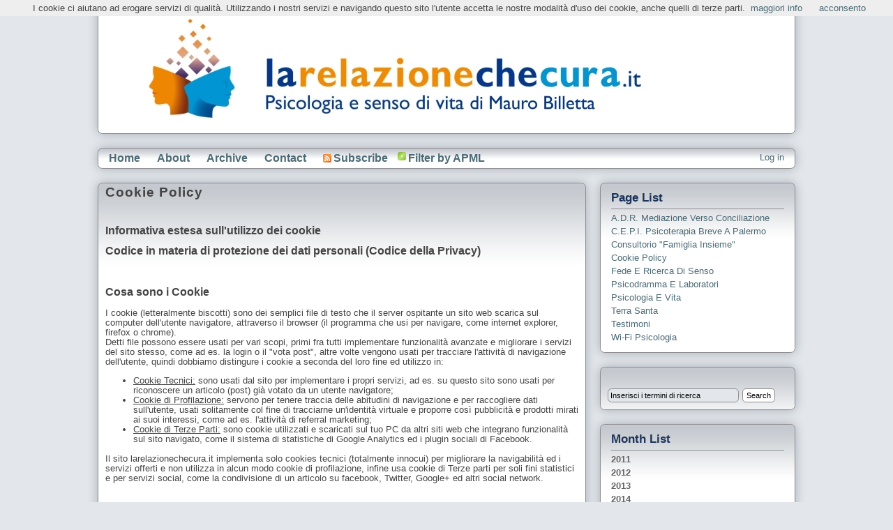

--- FILE ---
content_type: text/html; charset=utf-8
request_url: http://www.larelazionechecura.it/page/Cookie-Policy.aspx
body_size: 12947
content:


<!DOCTYPE html PUBLIC "-//W3C//DTD XHTML 1.0 Transitional//EN" "http://www.w3.org/TR/xhtml1/DTD/xhtml1-transitional.dtd">
<html xmlns="http://www.w3.org/1999/xhtml" xml:lang="en" lang="en">
<head profile="http://gmpg.org/xfn/11"><script type="text/javascript" src="/js.axd?path=%2fScripts%2fjquery.js"></script><script type="text/javascript" src="/js.axd?path=%2fScripts%2fjquery.cookie.js"></script><script type="text/javascript" src="/js.axd?path=%2fScripts%2fjquery.validate.min.js"></script><script type="text/javascript" src="/js.axd?path=%2fScripts%2fjquery-jtemplates.js"></script><script type="text/javascript" src="/js.axd?path=%2fScripts%2fjson2.js"></script><script type="text/javascript" src="/js.axd?path=%2fthemes%2fTitaniumX%2fcookiechoices.js"></script><link type="text/css" href="/themes/TitaniumX/css.axd?name=/Styles/Global2.5.0.6.css" rel="stylesheet" /><link rel="stylesheet" href="/themes/TitaniumX/css.axd?name=style2.5.0.6.css" type="text/css" /><link rel="shortcut icon" href="../pics/favicon.ico" type="image/x-icon" /><meta name="description" content="Informativa estesa per il codice in materia di protezione dei dati personali (Codice della Privacy), articolo 122 comma 1, sull&amp;#39;utilizzo dei Cookie su larelazionechecura.it" /><link rel="contents" title="Archive" href="/archive.aspx" /><link rel="start" title="La Relazione che Cura" href="/" /><link type="application/rdf+xml" rel="meta" title="SIOC" href="http://www.larelazionechecura.it/sioc.axd" /><link type="application/apml+xml" rel="meta" title="APML" href="http://www.larelazionechecura.it/apml.axd" /><link type="application/rdf+xml" rel="meta" title="FOAF" href="http://www.larelazionechecura.it/foaf.axd" /><link type="application/rss+xml" rel="alternate" title="La Relazione che Cura (RSS)" href="http://www.larelazionechecura.it/syndication.axd?format=rss" /><link type="application/atom+xml" rel="alternate" title="La Relazione che Cura (ATOM)" href="http://www.larelazionechecura.it/syndication.axd?format=atom" /><link type="application/rsd+xml" rel="edituri" title="RSD" href="http://www.larelazionechecura.it/rsd.axd" /><meta http-equiv="content-type" content="text/html; charset=utf-8" /><link type="application/opensearchdescription+xml" rel="search" title="La Relazione che Cura" href="http://www.larelazionechecura.it/opensearch.axd" /><title>
	La Relazione che Cura | Cookie Policy
</title></head>
<body>
<script type="text/javascript">
    document.addEventListener('DOMContentLoaded', function (event) {
        cookieChoices.showCookieConsentBar('I cookie ci aiutano ad erogare servizi di qualità. Utilizzando i nostri servizi e navigando questo sito l\'utente accetta le nostre modalità d\'uso dei cookie, anche quelli di terze parti.',
        'acconsento', 'maggiori info', 'http://www.larelazionechecura.it/page/Cookie-Policy.aspx');
    });
</script>
  <div id="header">
    <p><a href="http://www.larelazionechecura.it/">
        <span id="ctl00_LabelBlogName" style="color:White;"><%=BlogSettings.Instance.Name %></span></a></p>
    <span><span id="ctl00_LabelBlogDescription" style="color:White;"><%=BlogSettings.Instance.Description %></span></span>
  </div>  
  <div id="menu">
    <div class="login">
         <span id="ctl00_aUser"></span><a href="/Account/login.aspx" id="ctl00_aLogin">Log in</a>
    </div>
    <ul>
      <li><a href="http://www.larelazionechecura.it/" title="Home Page" rel="home">Home</a></li>
      <li><a href="http://www.larelazionechecura.it/mauro-billetta.aspx" title="Chi Sono">About</a></li>
      <li><a href="http://www.larelazionechecura.it/archive.aspx" title="Archivio Articoli">Archive</a></li>
      <li><a href="http://www.larelazionechecura.it/contact.aspx" title="Contattaci">Contact</a></li>
      <li><a href="http://www.larelazionechecura.it/syndication.axd" class="feed" title="Feed RSS"><img src="/pics/rssButton.png" alt="Feed" />Subscribe</a></li>
      <li><a href="javascript:void(BlogEngine.filterByAPML())" title="Filtro APML" class="apmlfilter">Filter by APML</a></li>
    </ul>
  </div>  
  <form name="aspnetForm" method="post" action="/page/Cookie-Policy.aspx" onsubmit="javascript:return WebForm_OnSubmit();" id="aspnetForm" class="body">
<div>
<input type="hidden" name="__EVENTTARGET" id="__EVENTTARGET" value="" />
<input type="hidden" name="__EVENTARGUMENT" id="__EVENTARGUMENT" value="" />
<input type="hidden" name="__VIEWSTATE" id="__VIEWSTATE" value="/[base64]" />
</div>

<script type="text/javascript">
//<![CDATA[
var theForm = document.forms['aspnetForm'];
if (!theForm) {
    theForm = document.aspnetForm;
}
function __doPostBack(eventTarget, eventArgument) {
    if (!theForm.onsubmit || (theForm.onsubmit() != false)) {
        theForm.__EVENTTARGET.value = eventTarget;
        theForm.__EVENTARGUMENT.value = eventArgument;
        theForm.submit();
    }
}
//]]>
</script>


<script src="/js.axd?path=http%3a%2f%2fwww.larelazionechecura.it%2fWebResource.axd%3fd%3dVjwlIqi7esLpp02YYsQj5vb-ws10arl6pmfvuDlShTmJbrmWkcW18HyiP3-g-C-LuV80Q3XQAy-AV4njmeyBLCbw27o1%26amp%3bt%3d638901598200000000" type="text/javascript"></script>

<script type="text/javascript" charset="UTF-8" src='/themes/TitaniumX/cookiechoices.js'></script>
<script src="/js.axd?path=http%3a%2f%2fwww.larelazionechecura.it%2fWebResource.axd%3fd%3d7rTH-dYi0rkh8uWQH8X-YzzQhEvUnSUADtNDR37yOZDnPEiho3IlvDpJ8ySnjsIDic_RaYu7GOFHU-hJXKPANCAiPD39g3p0Ry_Hw0nnEUSoo4Wr0%26amp%3bt%3d638901598200000000" type="text/javascript"></script>
<script type="text/javascript">
//<![CDATA[
function WebForm_OnSubmit() {
if (typeof(ValidatorOnSubmit) == "function" && ValidatorOnSubmit() == false) return false;
return true;
}
//]]>
</script>
    
    <div id="content">
      
      
  <div id="page">
    <h1 id="ctl00_cphBody_h1Title">Cookie Policy</h1>
    <div id="ctl00_cphBody_divText"><p>&nbsp;</p>
<h2 class="title">Informativa estesa sull'utilizzo dei cookie</h2>
<h3>Codice in materia di protezione dei dati personali (Codice della Privacy)</h3>
<p>&nbsp;</p>
<h3>Cosa sono i Cookie</h3>
<p>I cookie (letteralmente biscotti) sono dei semplici file di testo che il server ospitante un sito web scarica sul computer dell'utente navigatore, attraverso il browser (il programma che usi per navigare, come internet explorer, firefox o chrome).<br /> Detti file possono essere usati per vari scopi, primi fra tutti implementare funzionalit&agrave; avanzate e migliorare i servizi del sito stesso, come ad es. la login o il "vota post", altre volte vengono usati per tracciare l'attivit&agrave; di navigazione dell'utente, quindi dobbiamo distingure i cookie a seconda del loro fine ed utilizzo in:</p>
<ul>
<li><span style="text-decoration: underline;">Cookie Tecnici:</span> sono usati dal sito per implementare i propri servizi, ad es. su questo sito sono usati per riconoscere un articolo (post) gi&agrave; votato da un utente navigatore;</li>
<li><span style="text-decoration: underline;">Cookie di Profilazione:</span> servono per tenere traccia delle abitudini di navigazione e per raccogliere dati sull'utente, usati solitamente col fine di tracciarne un'identit&agrave; virtuale e proporre cos&igrave; pubblicit&agrave; e prodotti mirati ai suoi interessi, come ad es. l'attivit&agrave; di referral marketing;</li>
<li><span style="text-decoration: underline;">Cookie di Terze Parti:</span> sono cookie utilizzati e scaricati sul tuo PC da altri siti web che integrano funzionalit&agrave; sul sito navigato, come il sistema di statistiche di Google Analytics ed i plugin sociali di Facebook.</li>
</ul>
<p>Il sito larelazionechecura.it implementa solo cookies tecnici (totalmente innocui) per migliorare la navigabilit&agrave; ed i servizi offerti e non utilizza in alcun modo cookie di profilazione, infine usa cookie di Terze parti per soli fini statistici e per servizi social, come la condivisione di un articolo su facebook, Twitter, Google+ ed altri social network.</p>
<p>&nbsp;</p>
<h3>Cookie di Terze Parti</h3>
<p class="clearfix"><strong>Questo sito web utilizza cookie di terze parti per soli fini statistici, e servizi social.</strong><br /> In particolar modo si avvale di plugin o script esterni, per servizi di tracciatura dei dati di societ&agrave; di terze parti, elencati qui di seguito:</p>
<h4>Google Analytics</h4>
<p>Questo servizio, usato dal nostro sito per soli scopi statistici e di analisi, &egrave; in grado di raccogliere dati sul comportamente e le tecnologie usate dall'utente navigatore sulle nostre pagine, i dati cos&igrave; raccolti sono per&ograve; in forma anonima (anonimyzeIp), non raccogliamo dati sull'IP dell'utente, in particolare Analitycs tiene traccia dei tuoi dati in merito a: browser utilizzaro, sistema operativo, lingua, device di navigazione, area geografica di collegamento, durata di permanenza sul sito, paginda di arrivo e pagina di uscita, ricerche effettuate ed altro ancora.<br /> Il fine e l'utilizzo di questi dati da parte di questo sito &egrave; solo e puramente statistico, analizziamo questi dati per ottimizzare la fruizione e la resa delle nostre pagine web ad uso dei navigatori.<br /> Per maggiori info visitate: <a href="http://www.google.it/intl/it/analytics/" rel="nofollow">Google Analytics</a></p>
<h4>Facebook Social Plugin</h4>
<p>Questo sito utilizza plugin social di Facebook, come l'aggregatore della pagina fan ed i bottoni "mi piace" e "condividi", tramite questo plugin Facebook scarica cookie (di terze parti) sul tuo pc per implementare funzionalit&agrave; social col nostro sito.<br /> Per maggiori info visitate: <a href="https://developers.facebook.com/docs/plugins" rel="nofollow">Facebook Social Plugin</a></p>
<h4>Altri Social</h4>
<p>Su questo sito &egrave; possibile condividere i vari post oltre che su facebook anche su altri noti social network come Twitter e Google+ attraverso degli appositi bottoni "sociali" per la condivisione, queste piattaforme sociali possono raccogliere dati sull'utente che compie l'azione.</p>
<p>&nbsp;</p>
<h3>Posso bloccare i Cookie?</h3>
<p>Premesso che i cookie, in particolar modo quelli tecnici sono del tutto innocui e non rientrano nemmeno nella normativa per la tutela della privacy, la tecnologia dei cookie e strettamente legata al tuo browser e puoi bloccarli tramite le sue impostazioni.<br /> Inoltre ti suggeriamo di usare la navigazione anonima (attivabile sempre dal tuo browser) se la tua priorit&agrave; &egrave; quella di non lasciare tracce durante la tua navigazione su internet.</p>
<p>&nbsp;</p>
<h3>Titolare del trattamento</h3>
<p class="clearfix"><em>"Titolare"</em> del trattamento dei dati personali eventualmente trattati a seguito della navigazione del suddetto sito e di ogni altro dato utilizzato per la fornitura dei nostri servizi, &egrave; <strong><em>Fra Mauro Billetta</em></strong>, Palermo - ITALIA.</p>
<p>&nbsp;</p>
<h3>Chi accede a questi dati</h3>
<p class="clearfix">I dati raccolti dai servizi web sfruttante cookie di terze parti su questo sito web sono accessibili solo dal titolare del trattamento dei dati, nella persona di <strong><em>Fra Mauro Billetta</em></strong>.</p>
<p class="clearfix">I cookie di terze parti sono accessibili dalle societ&agrave; terze implementatrici del servizio stesso, come Google o Facebook.</p>
<p>&nbsp;</p>
<h3>Modifiche successive al sito o alla normativa</h3>
<p class="clearfix">La presente informativa pu&ograve; essere aggiornata e/o modificata anche al fine di recepire e/o conformarsi a normative nazionali, comunitarie, internazionali o per adeguarsi ad intervenute innovazioni tecnologiche. Gli aggiornamenti e/o le modifiche che verranno apportate saranno riportate in questa pagina web in maniera repentina, t'invitiamo pertano a visitare spesso questa pagina per conoscere eventuali aggiornamenti, sia tecnici che di modifiche alla normativa per il tuo diritto alla privacy.</p></div>    
    
    
    
      </div>

    </div>
    <div id="sidepanel">
      <div id="widgetzone_be_WIDGET_ZONE" class="widgetzone">
<div class="widget pagelist"
    id="widgetdc246169-0320-459f-a181-0f7f423dfbb5">
    
    
    <h4>
        Page List</h4>
    
    <div class="content">
        <ul id="pagelist" class="pagelist"><li><a href="/page/ADR-Mediazione-verso-Conciliazione.aspx" title="In un tempo in cui sembrano aumentare i conflitti viene promossa anche in ambito giudiziario la Mediazione ai fini della Conciliazione">A.D.R. Mediazione verso Conciliazione</a></li><li><a href="/page/CEPI-Psicoterapia-breve-a-Palermo.aspx" title="Servizio di prevenzione ed intervento. Psicoterapia breve a Palermo, un servizio gratuito offerto dalla Scuola di Specializzazione in psicoterapia individuale e di gruppo - SSPIG">C.E.P.I. Psicoterapia breve a Palermo</a></li><li><a href="/page/Consultorio-Famiglia-Insieme.aspx" title="Consultorio familiare a Castelvetrano e Mazara del Vallo">Consultorio "Famiglia Insieme"</a></li><li><a href="/page/Cookie-Policy.aspx" title="Informativa estesa per il codice in materia di protezione dei dati personali (Codice della Privacy), articolo 122 comma 1, sull&#39;utilizzo dei Cookie su larelazionechecura.it">Cookie Policy</a></li><li><a href="/page/Fede-e-ricerca-di-senso.aspx" title="La ricerca di fede quale dimensione dell&#39;animo umano. La psicologia di fronte al fenomeno religioso">Fede e ricerca di senso</a></li><li><a href="/page/Psicodramma-e-Laboratori.aspx" title="Psicodramma classico e bibliodramma nella conduzione di gruppi">Psicodramma e Laboratori</a></li><li><a href="/page/Psicologia-e-Vita.aspx" title="Psicologia e vita quotidiana">Psicologia e Vita</a></li><li><a href="/page/Terra-Santa.aspx" title="Il dialogo tra i popoli trova nella Terra Santa un osservatorio privilegiato, è da lì che bisogna ripartire per promuovere la pacifica convivenza tra fedi e culture differenti. L&#39;umanità abbisogna di una nuova primavera di pace. La profezia di Gerusalemme.">Terra Santa</a></li><li><a href="/page/Testimoni.aspx" title="La testimonianza di vita di gente comune, gente che si è spesa nel costruire il bene. Rosaria Gullo">Testimoni</a></li><li><a href="/page/Wi-Fi-Psicologia.aspx" title="Ricerca in Psicologia, ">Wi-Fi Psicologia</a></li></ul>
    </div>
</div>

<div class="widget search"
    id="widgetfb38ecdd-5813-4d10-8c5f-8d901c7c731e">
    
    
    <br />
    
    <div class="content">
        <div id="searchbox">
<label for="searchfield" style="display:none">Search</label><input type="text" value="Inserisci i termini di ricerca" id="searchfield" onkeypress="if(event.keyCode==13) return BlogEngine.search('/')" onfocus="BlogEngine.searchClear('Inserisci i termini di ricerca')" onblur="BlogEngine.searchClear('Inserisci i termini di ricerca')" /><input type="button" value="Search" id="searchbutton" onclick="BlogEngine.search('/');" onkeypress="BlogEngine.search('/');" /></div>

    </div>
</div>

<div class="widget monthlist"
    id="widgetab2b8c27-02c4-46ab-a78f-28939c2a1a09">
    
    
    <h4>
        Month List</h4>
    
    <div class="content">
        <ul id="monthList">
	<li class="year" onclick="BlogEngine.toggleMonth(&#39;year2011&#39;)">2011<ul id="year2011">
		<li><a href="/2011/12/default.aspx">dicembre</a> (18)</li>
	</ul></li><li class="year" onclick="BlogEngine.toggleMonth(&#39;year2012&#39;)">2012<ul id="year2012">
		<li><a href="/2012/01/default.aspx">gennaio</a> (15)</li><li><a href="/2012/02/default.aspx">febbraio</a> (7)</li><li><a href="/2012/03/default.aspx">marzo</a> (6)</li><li><a href="/2012/04/default.aspx">aprile</a> (13)</li><li><a href="/2012/05/default.aspx">maggio</a> (8)</li><li><a href="/2012/06/default.aspx">giugno</a> (3)</li><li><a href="/2012/07/default.aspx">luglio</a> (5)</li><li><a href="/2012/08/default.aspx">agosto</a> (6)</li><li><a href="/2012/09/default.aspx">settembre</a> (6)</li><li><a href="/2012/10/default.aspx">ottobre</a> (5)</li><li><a href="/2012/11/default.aspx">novembre</a> (5)</li><li><a href="/2012/12/default.aspx">dicembre</a> (13)</li>
	</ul></li><li class="year" onclick="BlogEngine.toggleMonth(&#39;year2013&#39;)">2013<ul id="year2013">
		<li><a href="/2013/01/default.aspx">gennaio</a> (16)</li><li><a href="/2013/02/default.aspx">febbraio</a> (10)</li><li><a href="/2013/03/default.aspx">marzo</a> (19)</li><li><a href="/2013/04/default.aspx">aprile</a> (4)</li><li><a href="/2013/05/default.aspx">maggio</a> (9)</li><li><a href="/2013/06/default.aspx">giugno</a> (7)</li><li><a href="/2013/07/default.aspx">luglio</a> (12)</li><li><a href="/2013/08/default.aspx">agosto</a> (8)</li><li><a href="/2013/09/default.aspx">settembre</a> (7)</li><li><a href="/2013/10/default.aspx">ottobre</a> (1)</li><li><a href="/2013/11/default.aspx">novembre</a> (4)</li><li><a href="/2013/12/default.aspx">dicembre</a> (9)</li>
	</ul></li><li class="year" onclick="BlogEngine.toggleMonth(&#39;year2014&#39;)">2014<ul id="year2014">
		<li><a href="/2014/01/default.aspx">gennaio</a> (7)</li><li><a href="/2014/02/default.aspx">febbraio</a> (4)</li><li><a href="/2014/03/default.aspx">marzo</a> (7)</li><li><a href="/2014/04/default.aspx">aprile</a> (8)</li><li><a href="/2014/05/default.aspx">maggio</a> (9)</li><li><a href="/2014/06/default.aspx">giugno</a> (5)</li><li><a href="/2014/07/default.aspx">luglio</a> (11)</li><li><a href="/2014/08/default.aspx">agosto</a> (3)</li><li><a href="/2014/09/default.aspx">settembre</a> (3)</li><li><a href="/2014/10/default.aspx">ottobre</a> (1)</li><li><a href="/2014/11/default.aspx">novembre</a> (1)</li><li><a href="/2014/12/default.aspx">dicembre</a> (4)</li>
	</ul></li><li class="year" onclick="BlogEngine.toggleMonth(&#39;year2015&#39;)">2015<ul id="year2015">
		<li><a href="/2015/01/default.aspx">gennaio</a> (3)</li><li><a href="/2015/02/default.aspx">febbraio</a> (1)</li><li><a href="/2015/03/default.aspx">marzo</a> (2)</li><li><a href="/2015/04/default.aspx">aprile</a> (6)</li><li><a href="/2015/05/default.aspx">maggio</a> (2)</li><li><a href="/2015/06/default.aspx">giugno</a> (5)</li><li><a href="/2015/07/default.aspx">luglio</a> (2)</li><li><a href="/2015/08/default.aspx">agosto</a> (1)</li><li><a href="/2015/09/default.aspx">settembre</a> (2)</li><li><a href="/2015/10/default.aspx">ottobre</a> (3)</li><li><a href="/2015/11/default.aspx">novembre</a> (1)</li><li><a href="/2015/12/default.aspx">dicembre</a> (1)</li>
	</ul></li><li class="year" onclick="BlogEngine.toggleMonth(&#39;year2016&#39;)">2016<ul id="year2016">
		<li><a href="/2016/01/default.aspx">gennaio</a> (3)</li><li><a href="/2016/02/default.aspx">febbraio</a> (2)</li><li><a href="/2016/03/default.aspx">marzo</a> (1)</li><li><a href="/2016/04/default.aspx">aprile</a> (2)</li><li><a href="/2016/05/default.aspx">maggio</a> (3)</li><li><a href="/2016/06/default.aspx">giugno</a> (3)</li><li><a href="/2016/07/default.aspx">luglio</a> (5)</li><li><a href="/2016/08/default.aspx">agosto</a> (3)</li><li><a href="/2016/09/default.aspx">settembre</a> (1)</li><li><a href="/2016/10/default.aspx">ottobre</a> (5)</li><li><a href="/2016/11/default.aspx">novembre</a> (5)</li><li><a href="/2016/12/default.aspx">dicembre</a> (6)</li>
	</ul></li><li class="year" onclick="BlogEngine.toggleMonth(&#39;year2017&#39;)">2017<ul id="year2017">
		<li><a href="/2017/01/default.aspx">gennaio</a> (3)</li><li><a href="/2017/02/default.aspx">febbraio</a> (3)</li><li><a href="/2017/03/default.aspx">marzo</a> (7)</li><li><a href="/2017/04/default.aspx">aprile</a> (4)</li><li><a href="/2017/05/default.aspx">maggio</a> (3)</li><li><a href="/2017/06/default.aspx">giugno</a> (2)</li><li><a href="/2017/07/default.aspx">luglio</a> (1)</li><li><a href="/2017/08/default.aspx">agosto</a> (2)</li><li><a href="/2017/09/default.aspx">settembre</a> (1)</li><li><a href="/2017/10/default.aspx">ottobre</a> (7)</li><li><a href="/2017/11/default.aspx">novembre</a> (2)</li><li><a href="/2017/12/default.aspx">dicembre</a> (5)</li>
	</ul></li><li class="year" onclick="BlogEngine.toggleMonth(&#39;year2018&#39;)">2018<ul id="year2018">
		<li><a href="/2018/01/default.aspx">gennaio</a> (2)</li><li><a href="/2018/02/default.aspx">febbraio</a> (3)</li><li><a href="/2018/03/default.aspx">marzo</a> (10)</li><li><a href="/2018/04/default.aspx">aprile</a> (3)</li><li><a href="/2018/05/default.aspx">maggio</a> (6)</li><li><a href="/2018/06/default.aspx">giugno</a> (6)</li><li><a href="/2018/07/default.aspx">luglio</a> (4)</li><li><a href="/2018/08/default.aspx">agosto</a> (9)</li><li><a href="/2018/09/default.aspx">settembre</a> (5)</li><li><a href="/2018/10/default.aspx">ottobre</a> (4)</li><li><a href="/2018/11/default.aspx">novembre</a> (13)</li><li><a href="/2018/12/default.aspx">dicembre</a> (8)</li>
	</ul></li><li class="year" onclick="BlogEngine.toggleMonth(&#39;year2019&#39;)">2019<ul id="year2019">
		<li><a href="/2019/01/default.aspx">gennaio</a> (8)</li><li><a href="/2019/02/default.aspx">febbraio</a> (6)</li><li><a href="/2019/03/default.aspx">marzo</a> (9)</li><li><a href="/2019/04/default.aspx">aprile</a> (5)</li><li><a href="/2019/05/default.aspx">maggio</a> (1)</li><li><a href="/2019/06/default.aspx">giugno</a> (3)</li><li><a href="/2019/07/default.aspx">luglio</a> (3)</li><li><a href="/2019/08/default.aspx">agosto</a> (4)</li><li><a href="/2019/09/default.aspx">settembre</a> (3)</li><li><a href="/2019/10/default.aspx">ottobre</a> (4)</li><li><a href="/2019/11/default.aspx">novembre</a> (3)</li><li><a href="/2019/12/default.aspx">dicembre</a> (6)</li>
	</ul></li><li class="year" onclick="BlogEngine.toggleMonth(&#39;year2020&#39;)">2020<ul id="year2020">
		<li><a href="/2020/01/default.aspx">gennaio</a> (5)</li><li><a href="/2020/02/default.aspx">febbraio</a> (5)</li><li><a href="/2020/03/default.aspx">marzo</a> (12)</li><li><a href="/2020/04/default.aspx">aprile</a> (4)</li><li><a href="/2020/05/default.aspx">maggio</a> (7)</li><li><a href="/2020/06/default.aspx">giugno</a> (4)</li><li><a href="/2020/07/default.aspx">luglio</a> (3)</li><li><a href="/2020/08/default.aspx">agosto</a> (5)</li><li><a href="/2020/09/default.aspx">settembre</a> (4)</li><li><a href="/2020/10/default.aspx">ottobre</a> (4)</li><li><a href="/2020/11/default.aspx">novembre</a> (5)</li><li><a href="/2020/12/default.aspx">dicembre</a> (5)</li>
	</ul></li><li class="year" onclick="BlogEngine.toggleMonth(&#39;year2021&#39;)">2021<ul id="year2021">
		<li><a href="/2021/01/default.aspx">gennaio</a> (6)</li><li><a href="/2021/02/default.aspx">febbraio</a> (4)</li><li><a href="/2021/03/default.aspx">marzo</a> (3)</li><li><a href="/2021/04/default.aspx">aprile</a> (4)</li><li><a href="/2021/05/default.aspx">maggio</a> (4)</li><li><a href="/2021/06/default.aspx">giugno</a> (4)</li><li><a href="/2021/07/default.aspx">luglio</a> (3)</li><li><a href="/2021/08/default.aspx">agosto</a> (1)</li><li><a href="/2021/12/default.aspx">dicembre</a> (1)</li>
	</ul></li>
</ul>
    </div>
</div>

<div class="widget blogroll"
    id="widgetf3f65f28-8110-4eff-89ea-5428bc86c823">
    
    
    <h4>
        Blogroll</h4>
    
    <div class="content">
        <div id="blogroll">
<ul class="xoxo"><li><a href="http://www.pgvcappuccinipalermo.it/syndication.axd"><img src="/pics/rssButton.png" alt="RSS feed for PGV Cappuccini Palermo" /></a><a href="http://www.pgvcappuccinipalermo.it/" rel="friend ">PGV Cappuccini Palermo</a><ul><li><a href="http://www.pgvcappuccinipalermo.it/post/Si-entra-nel-Natale-chinandosi.aspx" title="Si entra nel Natale chinandosi">Si entra nel Natale chi...</a></li><li><a href="http://www.pgvcappuccinipalermo.it/post/La-giustizia-sociale-e-questione-di-Ascolto.aspx" title="La giustizia sociale &amp;#232; questione di Ascolto">La giustizia sociale è...</a></li><li><a href="http://www.pgvcappuccinipalermo.it/post/Lumano-vivere-non-e-questione-di-bonta-ma-di-bellezza.aspx" title="L&amp;#39;umano vivere non &amp;#232; questione di bont&amp;#224; ma di bellezza">L'umano vivere non è qu...</a></li></ul></li></ul>
</div>

<a href="http://www.larelazionechecura.it/opml.axd" style="display: block; text-align: right"
    title="Download OPML file">Download OPML file <img src="/pics/opml.png"
        alt="OPML" /></a>
    </div>
</div>

<div class="widget newsletter"
    id="widgeta7d968b2-00e1-49d0-8576-2e54fa2e5e29">
    
    
    <h4>
        Newsletter</h4>
    
    <div class="content">
        

<div id="newsletterform">
  <p>Get notified when a new post is published.</p>

  <label for="ctl00_widgetContainera7d968b200e149d085762e54fa2e5e29_a7d968b200e149d085762e54fa2e5e29_txtEmail" style="font-weight:bold">Enter your e-mail</label><br />
  <input name="ctl00$widgetContainera7d968b200e149d085762e54fa2e5e29$a7d968b200e149d085762e54fa2e5e29$txtEmail" type="text" id="ctl00_widgetContainera7d968b200e149d085762e54fa2e5e29_a7d968b200e149d085762e54fa2e5e29_txtEmail" style="width:98%;" />
  <span id="ctl00_widgetContainera7d968b200e149d085762e54fa2e5e29_a7d968b200e149d085762e54fa2e5e29_ctl00" style="color:Red;display:none;">Please enter an e-mail address</span>
    
  <span id="ctl00_widgetContainera7d968b200e149d085762e54fa2e5e29_a7d968b200e149d085762e54fa2e5e29_ctl01" style="color:Red;display:none;">Please enter a valid e-mail</span>
    
  <div style="text-align:center">
    <input type="submit" name="ctl00$widgetContainera7d968b200e149d085762e54fa2e5e29$a7d968b200e149d085762e54fa2e5e29$btnSave" value="Notify me" onclick="return beginAddEmail();WebForm_DoPostBackWithOptions(new WebForm_PostBackOptions(&quot;ctl00$widgetContainera7d968b200e149d085762e54fa2e5e29$a7d968b200e149d085762e54fa2e5e29$btnSave&quot;, &quot;&quot;, true, &quot;newsletter&quot;, &quot;&quot;, false, false))" id="ctl00_widgetContainera7d968b200e149d085762e54fa2e5e29_a7d968b200e149d085762e54fa2e5e29_btnSave" />
  </div>
</div>

<div id="newsletterthanks" style="display:none;text-align:center">
  <br /><br />
  <h2 id="newsletteraction">Thank you</h2>
  <br /><br />
</div>

<script type="text/javascript">
  function beginAddEmail()
  {
    if(!Page_ClientValidate('newsletter'))
      return false;
      
    var arg = BlogEngine.$('ctl00_widgetContainera7d968b200e149d085762e54fa2e5e29_a7d968b200e149d085762e54fa2e5e29_txtEmail').value;
    var context = 'newsletter';
    WebForm_DoCallback('ctl00$widgetContainera7d968b200e149d085762e54fa2e5e29$a7d968b200e149d085762e54fa2e5e29',arg,endAddEmail,context,null,false);
    
    return false;
  }
  
  function endAddEmail(arg, context)
  {
    BlogEngine.$('newsletterform').style.display = 'none';
    BlogEngine.$('newsletterthanks').style.display = 'block';
    if (arg == "false")
    {
      BlogEngine.$('newsletteraction').innerHTML = "You are now unsubscribed";
    }
  }
</script>
    </div>
</div>

<div class="widget blogroll"
    id="widgetc8c7dd49-7ed6-4eb6-b75e-1f116c09e0a5">
    
    
    <h4>
        BlogRoll</h4>
    
    <div class="content">
        <div id="blogroll">
<ul class="xoxo"><li><a href="http://www.pgvcappuccinipalermo.it/syndication.axd"><img src="/pics/rssButton.png" alt="RSS feed for PGV Cappuccini Palermo" /></a><a href="http://www.pgvcappuccinipalermo.it/" rel="friend ">PGV Cappuccini Palermo</a><ul><li><a href="http://www.pgvcappuccinipalermo.it/post/Si-entra-nel-Natale-chinandosi.aspx" title="Si entra nel Natale chinandosi">Si entra nel Natale chi...</a></li><li><a href="http://www.pgvcappuccinipalermo.it/post/La-giustizia-sociale-e-questione-di-Ascolto.aspx" title="La giustizia sociale &amp;#232; questione di Ascolto">La giustizia sociale è...</a></li><li><a href="http://www.pgvcappuccinipalermo.it/post/Lumano-vivere-non-e-questione-di-bonta-ma-di-bellezza.aspx" title="L&amp;#39;umano vivere non &amp;#232; questione di bont&amp;#224; ma di bellezza">L'umano vivere non è qu...</a></li></ul></li></ul>
</div>

<a href="http://www.larelazionechecura.it/opml.axd" style="display: block; text-align: right"
    title="Download OPML file">Download OPML file <img src="/pics/opml.png"
        alt="OPML" /></a>
    </div>
</div>

<div class="widget recentposts"
    id="widget46a7b2e1-dbb5-4008-885d-032527322c19">
    
    
    <h4>
        RecentPosts</h4>
    
    <div class="content">
        <ul class="recentPosts" id="recentPosts"><li><a href="/post/wwwfratelmauroit.aspx">www.fratelmauro.it </a><span>Comments: 0</span><span>Not rated yet</span></li><li><a href="/post/I-segni-rimandano-ad-altro.aspx">I segni rimandano ad altro</a><span>Comments: 0</span><span>Not rated yet</span></li><li><a href="/post/La-compassione-nutre-lindifferenza-uccide.aspx">La compassione nutre, l&#39;indifferenza uccide</a><span>Comments: 0</span><span>Not rated yet</span></li><li><a href="/post/Custodi-e-non-carnefici.aspx">Custodi e non carnefici</a><span>Comments: 0</span><span>Not rated yet</span></li><li><a href="/post/Vive-chi-osa-stupirsi.aspx">Vive chi osa stupirsi</a><span>Comments: 0</span><span>Not rated yet</span></li><li><a href="/post/Non-e-il-PIL-a-misurare-lautenticita-della-vita.aspx">Non &#232; il PIL a misurare l&#39;autenticit&#224; della vita</a><span>Comments: 0</span><span>Not rated yet</span></li><li><a href="/post/La-forza-della-debolezza.aspx">La forza della debolezza</a><span>Comments: 0</span><span>Not rated yet</span></li><li><a href="/post/NEET-o-PEER.aspx">NEET o PEER?</a><span>Comments: 0</span><span>Not rated yet</span></li><li><a href="/post/Restituire-visione.aspx">Restituire visione</a><span>Comments: 0</span><span>Not rated yet</span></li><li><a href="/post/Senza-relazione-non-ce-vita.aspx">Senza relazione non c&#39;&#232; vita</a><span>Comments: 0</span><span>Not rated yet</span></li></ul>
    </div>
</div>
</div>
    </div>
  
<script type="text/javascript">
//<![CDATA[
var Page_Validators =  new Array(document.getElementById("ctl00_widgetContainera7d968b200e149d085762e54fa2e5e29_a7d968b200e149d085762e54fa2e5e29_ctl00"), document.getElementById("ctl00_widgetContainera7d968b200e149d085762e54fa2e5e29_a7d968b200e149d085762e54fa2e5e29_ctl01"));
//]]>
</script>

<script type="text/javascript">
//<![CDATA[
var ctl00_widgetContainera7d968b200e149d085762e54fa2e5e29_a7d968b200e149d085762e54fa2e5e29_ctl00 = document.all ? document.all["ctl00_widgetContainera7d968b200e149d085762e54fa2e5e29_a7d968b200e149d085762e54fa2e5e29_ctl00"] : document.getElementById("ctl00_widgetContainera7d968b200e149d085762e54fa2e5e29_a7d968b200e149d085762e54fa2e5e29_ctl00");
ctl00_widgetContainera7d968b200e149d085762e54fa2e5e29_a7d968b200e149d085762e54fa2e5e29_ctl00.controltovalidate = "ctl00_widgetContainera7d968b200e149d085762e54fa2e5e29_a7d968b200e149d085762e54fa2e5e29_txtEmail";
ctl00_widgetContainera7d968b200e149d085762e54fa2e5e29_a7d968b200e149d085762e54fa2e5e29_ctl00.errormessage = "Please enter an e-mail address";
ctl00_widgetContainera7d968b200e149d085762e54fa2e5e29_a7d968b200e149d085762e54fa2e5e29_ctl00.display = "Dynamic";
ctl00_widgetContainera7d968b200e149d085762e54fa2e5e29_a7d968b200e149d085762e54fa2e5e29_ctl00.validationGroup = "newsletter";
ctl00_widgetContainera7d968b200e149d085762e54fa2e5e29_a7d968b200e149d085762e54fa2e5e29_ctl00.evaluationfunction = "RequiredFieldValidatorEvaluateIsValid";
ctl00_widgetContainera7d968b200e149d085762e54fa2e5e29_a7d968b200e149d085762e54fa2e5e29_ctl00.initialvalue = "";
var ctl00_widgetContainera7d968b200e149d085762e54fa2e5e29_a7d968b200e149d085762e54fa2e5e29_ctl01 = document.all ? document.all["ctl00_widgetContainera7d968b200e149d085762e54fa2e5e29_a7d968b200e149d085762e54fa2e5e29_ctl01"] : document.getElementById("ctl00_widgetContainera7d968b200e149d085762e54fa2e5e29_a7d968b200e149d085762e54fa2e5e29_ctl01");
ctl00_widgetContainera7d968b200e149d085762e54fa2e5e29_a7d968b200e149d085762e54fa2e5e29_ctl01.controltovalidate = "ctl00_widgetContainera7d968b200e149d085762e54fa2e5e29_a7d968b200e149d085762e54fa2e5e29_txtEmail";
ctl00_widgetContainera7d968b200e149d085762e54fa2e5e29_a7d968b200e149d085762e54fa2e5e29_ctl01.errormessage = "Please enter a valid e-mail";
ctl00_widgetContainera7d968b200e149d085762e54fa2e5e29_a7d968b200e149d085762e54fa2e5e29_ctl01.display = "Dynamic";
ctl00_widgetContainera7d968b200e149d085762e54fa2e5e29_a7d968b200e149d085762e54fa2e5e29_ctl01.validationGroup = "newsletter";
ctl00_widgetContainera7d968b200e149d085762e54fa2e5e29_a7d968b200e149d085762e54fa2e5e29_ctl01.evaluationfunction = "RegularExpressionValidatorEvaluateIsValid";
ctl00_widgetContainera7d968b200e149d085762e54fa2e5e29_a7d968b200e149d085762e54fa2e5e29_ctl01.validationexpression = "\\w+([-+.\']\\w+)*@\\w+([-.]\\w+)*\\.\\w+([-.]\\w+)*";
//]]>
</script>

<div>

	<input type="hidden" name="__VIEWSTATEGENERATOR" id="__VIEWSTATEGENERATOR" value="3989C74E" />
	<input type="hidden" name="__EVENTVALIDATION" id="__EVENTVALIDATION" value="/wEdAANDavSYifAZGlFIbHVfknkusC6u2YlypYsWQ/Nu5UpYu8ToLL8/f+YCE0wjFv243O8jA36GYWP8ssGfpycePIn0TbVuPA==" />
</div>
<script type="text/javascript" src="/js.axd?path=%2fScripts%2fblog.js&amp;minify="></script><script type="text/javascript" src="http://www.larelazionechecura.it/res.axd?lang=en-us"></script>
<script type="text/javascript">
  (function(i,s,o,g,r,a,m){i['GoogleAnalyticsObject']=r;i[r]=i[r]||function(){
  (i[r].q=i[r].q||[]).push(arguments)},i[r].l=1*new Date();a=s.createElement(o),
  m=s.getElementsByTagName(o)[0];a.async=1;a.src=g;m.parentNode.insertBefore(a,m)
  })(window,document,'script','//www.google-analytics.com/analytics.js','ga');

  ga('create', 'UA-3008302-16', 'auto');
  ga('set', 'anonymizeIp', true);
  ga('send', 'pageview');

</script>
<script type="text/javascript">
//<![CDATA[

var Page_ValidationActive = false;
if (typeof(ValidatorOnLoad) == "function") {
    ValidatorOnLoad();
}

function ValidatorOnSubmit() {
    if (Page_ValidationActive) {
        return ValidatorCommonOnSubmit();
    }
    else {
        return true;
    }
}
        
WebForm_InitCallback();//]]>
</script>
</form>
  <div style="clear: both;">&nbsp;</div>
<div id="footer">
<p>Leggi come utilizziamo i cookie su questo sito: <a href="http://www.larelazionechecura.it/page/Cookie-Policy.aspx" title="Leggi che uso facciamo dei Cookie su questo sito">Cookie Policy</a></p>
<br />
 <p>Webmaster <a href="https://www.giorgioborelli.net" title="Ing. Informatico Giorgio Borelli" rel="nofollow">Giorgio Borelli</a></p>
</div>
</body>
</html>